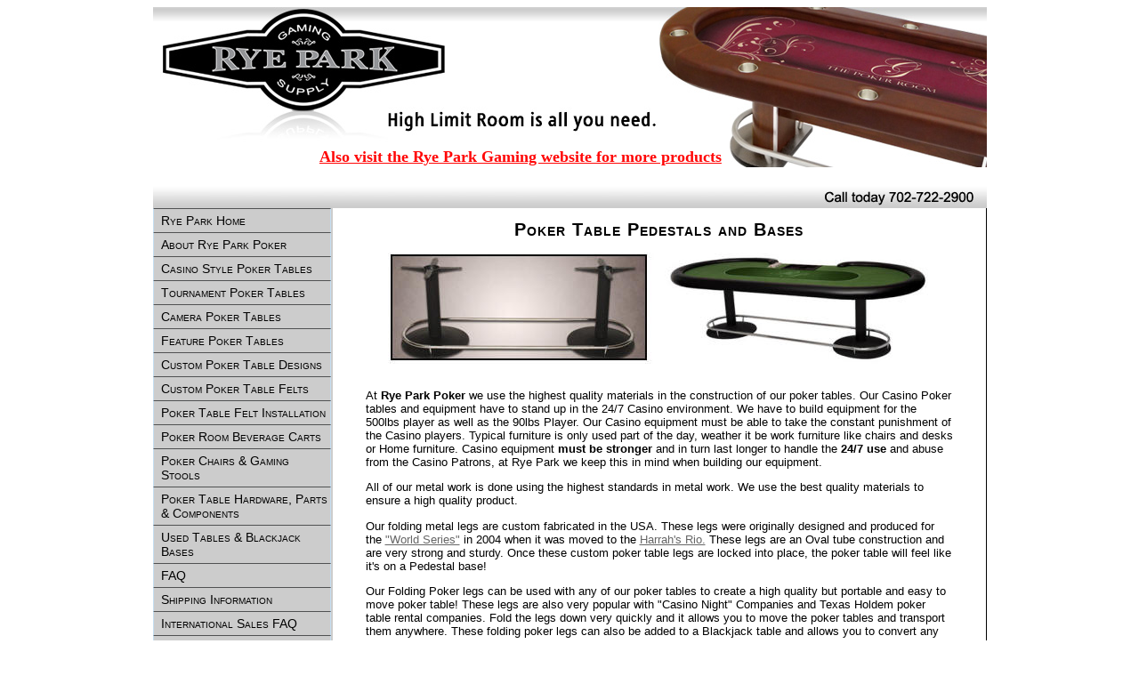

--- FILE ---
content_type: text/html
request_url: http://ryeparkpoker.com/table-parts/poker-table-bases-pedestals.htm
body_size: 4249
content:
<!DOCTYPE html PUBLIC "-//W3C//DTD XHTML 1.0 Transitional//EN" "http://www.w3.org/TR/xhtml1/DTD/xhtml1-transitional.dtd">
<html xmlns="http://www.w3.org/1999/xhtml"><!-- #BeginTemplate "/Templates/template.dwt" --><!-- DW6 -->

<head>
<meta http-equiv="Content-Type" content="text/html; charset=iso-8859-1" />
<!-- #BeginEditable "doctitle" -->
<title>Poker Table Pedestals Bases Leg Components Rye Park Poker</title>
<meta name="description" content="Rye Park builds poker tables and has a wide selection of poker table folding legs, pedestals and bases for sale. Learn more.">
<meta name="keywords" content="poker table folding legs pedestals bases rye park poker">
<!-- #EndEditable -->
<link rel="stylesheet" href="../styles/menu.css" type="text/css" />
<!--[if IE]>
      <style type="text/css" media="screen">
      #menu ul li {float: left; width: 100%;}
   </style>
   <!--[if lt IE 7]>
      <style type="text/css">
         body {behavior: url(scripts/csshover.htc);}
      </style>
   <![endif]-->
<link rel="icon" href="http://www.ryeparkpoker.com/images/used-poker-tables-casino-tables/favicon.png">
</head>

<body>


<div align="center">


<table border="0" cellpadding="0" cellspacing="0" width="937">
	<!-- MSTableType="layout" -->
	<tr>
		<td valign="top" colspan="2">
		<!-- MSCellType="DecArea" -->
		<a name="top" href="index.html" >
			<img src="http://www.ryeparkpoker.com/images/header1.jpg" alt="Rye Park Manufactures World Class Poker and Gaming Tables" width="937" height="180" border="0" usemap="#Map" />		
		</a>
		<div class="rpk_link_wrapper">
			<a class="rpk_link" href="https://ryeparkgaming.com/" target="_blank">Also visit the Rye Park Gaming website for more products</a>
		</div>
		<br />
		<img src="http://www.ryeparkpoker.com/images/splash-bottom-new1.jpg" alt="Custom Poker Tables and Equipment, Poker Layouts" width="937" height="28" border="0" />
    <tr>
		<td width="203" height="700" align="left" valign="top" bgcolor="#CCCCCC">
   <!-- ********************************************************************************* -->
   <!-- **** Menu                                                                    **** -->
   <!-- ********************************************************************************* -->
       <div id="menu-container">
   		<div id="menu">
			<ul>
				<li><a href="../index.html">Rye Park Home</a></li>
		  <li><a href="../about-rye-park-poker.htm">About Rye Park Poker</a></li>
	  
	  <li><a href="../casino-tables/casino-style-poker-tables.htm">Casino Style Poker Tables</a>
				<ul class="longer">
				<li>
				<a href="../casino-tables/bellagio-poker-table-casino-holdem.htm">Bellagio Style Poker Table</a></li>
				<li>
				<a href="../casino-tables/casino-holdem-poker-table-custom-felt.htm">Casino Hold'Em Poker Table</a></li>
				<li><a href="../casino-tables/custom-feature-poker-table.htm">Custom Feature Final Table</a></li>
				<li>
				<a href="../casino-tables/final-table-feature-poker-table-world-series.htm">World Series Final Table</a></li>
				<li><a href="../casino-tables/vip-casino-holdem-poker-table.htm">VIP Casino Style Holdem Table</a></li>
				<li><a href="../casino-tables/camera-poker-tables.htm">Video Camera Poker Tables</a></li>
				</ul>
	  </li>
      <li><a href="../tournament-tables/tournament-poker-tables-main.htm">Tournament Poker Tables</a>
				<ul class="longer">
				<li><a href="../tournament-tables/tournament-poker-table-world-series.htm">World Series Tournament Poker Tables</a></li>
				<li><a href="../tournament-tables/bellagio-tournament-poker-table-folding.htm">Bellagio Style Tournament Tables</a></li>
				<li><a href="../tournament-tables/10-player-poker-tables-with-folding-legs.htm">10 Player Poker Tables with Folding Legs</a></li>
				<li><a href="../tournament-tables/folding-poker-table-legs-fld-1.htm">Folding Table Legs</a></li>
				</ul>
			  </li>
      <li><a href="../casino-tables/camera-poker-tables.htm">Camera Poker Tables</a></li>
      <li><a href="../feature-poker-tables.htm">Feature Poker Tables</a></li>
	  <li><a href="../custom-tables/custom-poker-table-designs.htm">Custom Poker Table Designs</a>
				<ul class="longer">
				<li><a href="../custom-tables/rye-park-poker-tables-best.htm">Custom Poker Tables</a></li>
				<li><a href="../casino-tables/final-table-feature-poker-table-world-series.htm">World Series Final Table</a></li>
				<li><a href="../casino-tables/camera-poker-tables.htm">Camera Poker Tables</a></li>
				</ul>
			  </li>
	  <li><a href="../custom-felt/poker-table-felts.htm">Custom Poker Table Felts</a>
				<ul class="longer">
              <li><a href="../custom-felt/poker-tables-layout-felts-photo-gallery.htm">Poker Felt Layouts Gallery</a></li>
					<li><a href="../custom-felt/poker-felt-cloth-materials.htm">What's the Best Poker Felt?</a></li>
					<li><a href="../custom-felt/poker-felts-synthetic-nylon.htm">Nylon Poker Felts</a></li>
					<li><a href="../custom-felt/blackjack-table-game-felts-layouts.htm">Blackjack Table Layouts</a></li>
					<li><a href="../custom-felt/installing-our-poker-table-felts.htm">Poker Table Felt Installation</a></li>
				</ul>
			  </li>
      <li><a href="../custom-felt/installing-our-poker-table-felts.htm">Poker Table Felt Installation</a></li>
	  <li><a href="../chairs-stools/poker-room-beverage-serving-cart.htm">Poker Room Beverage Carts</a>
				<ul class="longer">
					<li>
					<a href="../chairs-stools/why-use-poker-beverage-carts.htm">Why Use Poker Beverage Carts?</a></li>
				</ul>
			  </li>
	  <li><a href="../chairs-stools/poker-table-chairs-main.htm">Poker Chairs &amp; Gaming Stools</a>
				<ul class="longer">
					<li>
					<a href="../chairs-stools/blackjack-stool-casino-grade-stools.htm">Casino Grade Blackjack Stools</a></li>
					<li><a href="../chairs-stools/economy-stackable-poker-chair.htm">Economy Stackable Poker Chairs</a></li>
					<li><a href="../chairs-stools/poker-player-chair-stackable-ppc-gsr.htm">Quality Stackable Poker Chairs</a></li>
					<li><a href="../chairs-stools/ceo-dealer-chair-eco.htm">EC Adjustable Dealer Chairs</a></li>
					<li><a href="../chairs-stools/ergonomic-poker-dealer-chair-top.htm">Best Ergonomic Poker Dealer Chair</a></li>
					<li><a href="../chairs-stools/high-limit-poker-player-chair-18.htm">Adjustable Poker Player Chairs #18</a></li>
					<li><a href="../chairs-stools/high-limit-poker-player-chair-44.htm">Adjustable Poker Player Chairs #44</a></li>
					<li><a href="../chairs-stools/poker-room-beverage-serving-cart.htm">Poker Room Beverage Serving Carts</a></li>
					<li><a href="../chairs-stools/why-use-poker-beverage-carts.htm">Why Use Beverage Serving Carts?</a></li>	
				</ul>
			  </li>
		  
    <li><a href="poker-table-hardware.htm">Poker Table Hardware, Parts &amp; Components</a>
				<ul class="longer">
				<li><a href="poker-table-bases-pedestals.htm">Poker Table Pedestals &amp; Bases</a></li>
				<li><a href="poker-base-12-inch-columns.htm">Poker 
				Table 12 Inch Column Base</a></li>
				<li><a href="seamless-poker-table-tops.htm">Seamless Poker Table Tops</a></li>
				<li>
				<a href="../tournament-tables/folding-poker-table-legs-fld-1.htm">Poker Table Folding Legs</a></li>
				</ul>
          </li>
                
		  <li><a href="../used-poker-tables-and-blackjack-bases.htm">Used Tables &amp; Blackjack Bases</a></li>
		  <li><a href="../poker-table-casino-equipment-faqs.htm">FAQ</a></li>
		  <li><a href="../shipping-terms-conditions.htm">Shipping Information</a></li>
		  <li><a href="../international-poker-sales-faq.htm">International Sales FAQ</a></li>
		  <li><a href="../contact-form-rye-park.php">Contact Rye Park Poker</a></li>
          </ul>
		  </div>
          </div>

   <!-- ********************************************************************************* -->
   <!-- **** Menu  End                                                               **** -->
   <!-- ********************************************************************************* -->
		<p>&nbsp;</p>
		</td>
		<td width="737" style="border-right-style: solid; border-right-width: 1px" align="center" valign="top">
		<!-- #BeginEditable "body" -->
		<div align="center">
			<table border="0" cellpadding="0" cellspacing="0" width="90%" id="table1" style="font-family: Arial; font-size: 10pt">
				<tr>
					<td bgcolor="#FFFFFF" align="left">











<H1 align="center">   Poker</font></span>  Table Pedestals   and</span> Bases</font></H1>



<center>
<img border="0" src="../images/ped-poker-base-single.jpg" width="311" height="125"  /><img border="0" src="../images/poker-table-base-11.jpg" width="315" height="125"></center><br />
<P>



At <b>Rye Park Poker</b> we use the highest quality materials in the construction of our poker tables. Our Casino Poker

                                          tables and equipment

                      have to stand up in the 24/7 Casino environment.  We have to build equipment for the 500lbs player as well as the 90lbs Player.  Our Casino equipment must be able to take the constant punishment of the Casino players.  Typical furniture is only used part of the day, weather it be work furniture like chairs and desks or Home furniture.  Casino equipment <strong>must be stronger </strong>and in turn last longer to handle the<strong> 24/7 use</strong> and abuse from the Casino Patrons, at Rye Park we keep this in mind when building our equipment.<P>



All of our metal work is done using the highest standards in metal work.  We use the best quality materials to ensure a high quality product. <P>



Our folding metal legs are custom fabricated in the USA.  These legs were originally designed and produced for the 
<a title="wsop" target="_blank" href="http://www.worldseriesofpoker.com">"World Series"</a> in 2004 when it was moved to the 
<a title="Rio" target="_blank" href="http://www.harrahs.com/casinos/rio/hotel-casino/property-home.shtml">Harrah's Rio.</a> These legs are an Oval tube construction and are very strong and sturdy.  Once these custom poker table legs are locked into place, the poker table will feel like it's on a Pedestal base!
<P>

Our Folding Poker legs can be used with any of our poker tables to create a high quality but portable and easy to move poker table!  These legs are also very popular with "Casino Night" Companies and Texas Holdem poker table rental companies.  Fold the legs down very quickly and it allows you to move the poker tables and transport them anywhere.  These folding poker legs can also be added to a Blackjack table and allows you to convert any Black or other table game into a portable table.  These legs are easily installed to any table, there are 4 anchor points for the legs with 4 screws each and one anchor point in the middle the secure the stretcher.  (Call or email for detail information)
<P>



<b>At Rye Park we also design and manufacture our a 12" diameter column double pedestal poker table base with Chrome foot rail! </b> <P>

 These large poker bases have a very high end look and are a great addition to any high end poker table.  These poker bases are the Ultimate in a High end poker table will really impress the players.  These bases have a thick chrome foot rail and the base can be laminated in a choice of patterns and colors.  Custom Powder Coating also available.  These bases ship in a separate crate and weight approximately 200lbs.  <P>

We have several other lines of poker table bases, we have metal casino style poker bases with chrome foot rails and 6" diameter columns which would be considered a standard casino poker base.  We also build a number of styles of wood poker table bases.  Our wood poker tables bases are custom jobs and are a H-frame design with a wood beam stretcher.  The table bases can also come with a brass or chrome foot rail.  Also see our section of wood poker tables for images and more detailed information on all our wood blackjack table and poker table bases.<P>

These high end poker table   bases and pedestals have a very high end look   because the quality is built in</span><p><i><b>Still haven't found what you are looking for?</b></i>  Send us a note via 
  <a href="../contact-form-rye-park.php">our customer contact page</a>, it's fast and easy!  Or Call 702-722-2900.</p></td>
				</tr>
				<tr>
					<td align="left">&nbsp;</td>
				</tr>
				<tr>
					<td align="left">&nbsp;</td>
				</tr>
				<tr>
					<td align="left">
					<p align="center">  <a href="#top">Top</a></span></td>
				</tr>
			</table>
		</div>
<!-- #EndEditable -->
	  </td>
</tr>
			<tr>
		<td width="937" valign="top" bgcolor="#DDDDDD" colspan="2" class="footer-copywriting">
		<p align="center"><font face="Verdana" style="font-size: 8pt"><br />
		<b>Rye Park, LLC dba Rye Park Gaming</b> | 15029 N. Thompson Peak PKWY B-111 Scottsdale, AZ 85260 |<br> Phone (702) 722-2900 | Direct (602) 741-3271<br />
		All contents © Copyright 2008-2020. All rights reserved. | <a href="sitemap.html">Site Map</a> <br />
		</font><br />
		</p>
&nbsp;</td>
	</tr>
    </td>
    </tr>
</table></div>



<map name="Map" id="Map">
  <area shape="rect" coords="3,0,364,134" href="../index.html" alt="Rye Park Manufactures World Class Poker and Gaming Tables" /></map>
  <map name="Map2" id="Map2">
<area shape="rect" coords="459,70,928,147" href="../index.html" alt="Rye Park Poker - Custom Poker Table and Custom Poker Felts Manufacurer" />
</map></body>

<!-- #EndTemplate --></html>

--- FILE ---
content_type: text/css
request_url: http://ryeparkpoker.com/styles/menu.css
body_size: 853
content:
/* ------- Menu ------------------------------------------------------------------- */
#menu-container
{
	position: relative;
	float: top;
	width: 200px;
	margin: 0;
	padding: 0;
	background: #cccccc;
	float: left;
	font-family: Arial, Helvetica, sans-serif;
	text-decoration: none;
	color: #FFF;
	font-weight: 300;
	font-variant: small-caps;
}
#menu-b
{
	background: #dddddd;
	width : 200px;
	height: 77px;
}
#menu ul 
{
	margin: 0;
	padding: 0;
	list-style: none;
	width: 200px;
}
#menu ul li 
{
	margin: 0;
	padding: 0;
	background: #cccccc;
	position: relative;
	background-color: #CCCCCC;
}
#menu li ul 
{
	position: absolute;
	top: 0;
	width: 100%; 
	left: 100%;
	margin-left: -1px;
	display: none;
}
#menu ul.short ul, ul.long ul, ul.longer ul
{
	width: 125px;
}
#menu ul li a, #menu ul li span
{
	display: block;
	text-decoration: none;
	color: #000000;
	font-size : 14px; /* IE6 Bug */
	padding: 5px 3px 5px 8px;
	border-top: 1px solid #505152;
	border-left: 1px solid #c5def1;
	border-right: 1px solid #c5def1;
	background-color: #cccccc;
}
#menu ul li a:hover, #menu ul li span:hover 
{
	color: #ffffff;
	background-color: #505152;
	font-size: 14px;
	padding: 5px 3px 5px 8px;
}

/* Fix IE. Hide from IE Mac \*/
 * html #menu ul li { float: left; height: 1%; }
 * html #menu ul li a { height: 1%; }
 * html #menu ul li span { height: 1%; }
/* End */


#menu ul ul,
#menu ul li:hover ul ul
{display: none;}

#menu ul li:hover ul,
#menu ul ul li:hover ul
{display: block;}

#menu ul.long
{
	width: 165px;
}
#menu ul.longer
{
	width: 250px;
}
/* ------- End-Menu ------------------------------------------------------------------- */


/* ------- Main Table ------------------------------------------------------------------- */

.img a {
 	 border: none;
}

img {
	border-width:0;
}
a.no_link_hover:hover { background: none !important; }

h1 {
font-size:20px;
font-family: Arial, Helvetica, sans-serif;
font-variant: small-caps;
letter-spacing: 0.05em;
}

a{
	color:#666;
}

a:hover {
color:#000000;
text-decoration: none;
}

#image-right {
float: right;
padding: 10px 5px 10px 20px;
}
.rpk_link_wrapper{
	position: relative;
}
.rpk_link{
	position: absolute;
    top: -22px;
    z-index: 999;
    color: #ff0707;
    left: 20%;
    font-size: 18px;
    font-weight: 700;
}
@media (max-width: 767px){
	.footer-copywriting p{
		padding: 0 15px;
	}
}
/* ------- End Main Table ------------------------------------------------------------------- */
